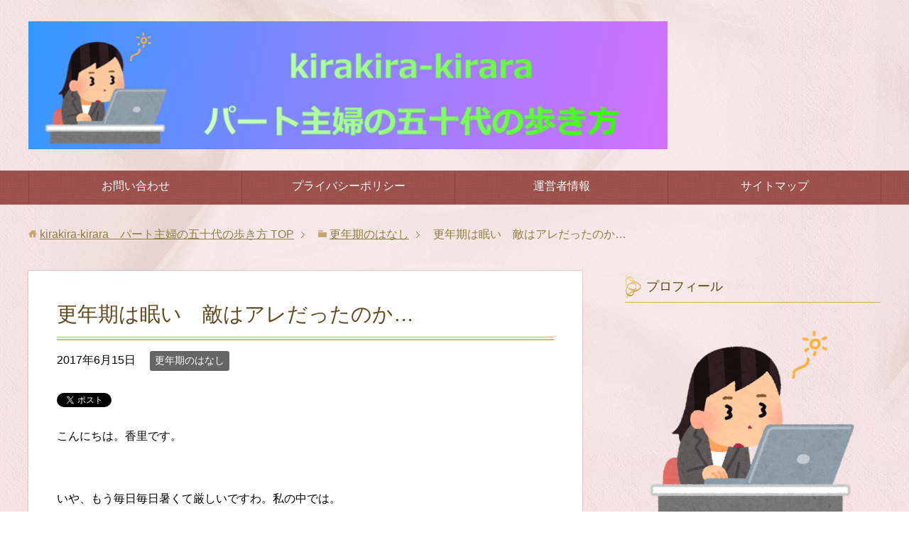

--- FILE ---
content_type: text/html; charset=UTF-8
request_url: https://kaorie001.com/2017/06/15/nemui/
body_size: 16625
content:
<!DOCTYPE html>
<html lang="ja"
      class="col2">
<head prefix="og: http://ogp.me/ns# fb: http://ogp.me/ns/fb#">
<script data-ad-client="ca-pub-7824975958598239" async src="https://pagead2.googlesyndication.com/pagead/js/adsbygoogle.js"></script>
    
    <meta charset="UTF-8">
    <meta http-equiv="X-UA-Compatible" content="IE=edge">
	        <meta name="viewport" content="width=device-width, initial-scale=1.0">
			            <meta name="keywords" content="パート主婦,50代,女性,更年期のはなし,更年期,眠い,暑い">
				            <meta name="description" content="こんにちは。香里です。 &nbsp; いや、もう毎日毎日暑くて厳しいですわ。私の中では。 『今日も燃えてるねぇ』とか会社の人に笑われてるんですけどね。 燃えてるっていうか、腐ってる。。。 &nbsp; しかもさ、戦うべき …">
		<link rel="canonical" href="https://kaorie001.com/2017/06/15/nemui/" />

		<!-- All in One SEO 4.4.7 - aioseo.com -->
		<title>更年期は眠い 敵はアレだったのか…</title>
		<meta name="description" content="こんにちは。香里です。 いや、もう毎日毎日暑くて厳しいですわ。私の中では。 『今日も燃えてるねぇ" />
		<meta name="robots" content="max-image-preview:large" />
		<link rel="canonical" href="https://kaorie001.com/2017/06/15/nemui/" />
		<meta name="generator" content="All in One SEO (AIOSEO) 4.4.7" />
		<meta property="og:locale" content="ja_JP" />
		<meta property="og:site_name" content="kirakira-kirara　パート主婦の五十代の歩き方" />
		<meta property="og:type" content="article" />
		<meta property="og:title" content="更年期は眠い 敵はアレだったのか…" />
		<meta property="og:description" content="こんにちは。香里です。 いや、もう毎日毎日暑くて厳しいですわ。私の中では。 『今日も燃えてるねぇ" />
		<meta property="og:url" content="https://kaorie001.com/2017/06/15/nemui/" />
		<meta property="og:image" content="https://kaorie001.com/wp-content/uploads/2017/06/b0ef6e5ac1f3eea466c890997951c66d-e1497538173664.png" />
		<meta property="og:image:secure_url" content="https://kaorie001.com/wp-content/uploads/2017/06/b0ef6e5ac1f3eea466c890997951c66d-e1497538173664.png" />
		<meta property="og:image:width" content="249" />
		<meta property="og:image:height" content="250" />
		<meta property="article:published_time" content="2017-06-15T14:50:24+00:00" />
		<meta property="article:modified_time" content="2017-06-15T14:53:18+00:00" />
		<meta name="twitter:card" content="summary_large_image" />
		<meta name="twitter:site" content="@kaorie2615" />
		<meta name="twitter:title" content="更年期は眠い 敵はアレだったのか…" />
		<meta name="twitter:description" content="こんにちは。香里です。 いや、もう毎日毎日暑くて厳しいですわ。私の中では。 『今日も燃えてるねぇ" />
		<meta name="twitter:creator" content="＠kaorie2615" />
		<meta name="twitter:image" content="https://kaorie001.com/wp-content/uploads/2017/06/b0ef6e5ac1f3eea466c890997951c66d-e1497538173664.png" />
		<meta name="google" content="nositelinkssearchbox" />
		<script type="application/ld+json" class="aioseo-schema">
			{"@context":"https:\/\/schema.org","@graph":[{"@type":"Article","@id":"https:\/\/kaorie001.com\/2017\/06\/15\/nemui\/#article","name":"\u66f4\u5e74\u671f\u306f\u7720\u3044 \u6575\u306f\u30a2\u30ec\u3060\u3063\u305f\u306e\u304b\u2026","headline":"\u66f4\u5e74\u671f\u306f\u7720\u3044\u3000\u6575\u306f\u30a2\u30ec\u3060\u3063\u305f\u306e\u304b\u2026","author":{"@id":"https:\/\/kaorie001.com\/author\/kaorie\/#author"},"publisher":{"@id":"https:\/\/kaorie001.com\/#person"},"image":{"@type":"ImageObject","url":"https:\/\/kaorie001.com\/wp-content\/uploads\/2017\/06\/b0ef6e5ac1f3eea466c890997951c66d-e1497538173664.png","width":249,"height":250},"datePublished":"2017-06-15T14:50:24+09:00","dateModified":"2017-06-15T14:53:18+09:00","inLanguage":"ja","mainEntityOfPage":{"@id":"https:\/\/kaorie001.com\/2017\/06\/15\/nemui\/#webpage"},"isPartOf":{"@id":"https:\/\/kaorie001.com\/2017\/06\/15\/nemui\/#webpage"},"articleSection":"\u66f4\u5e74\u671f\u306e\u306f\u306a\u3057, \u66f4\u5e74\u671f, \u7720\u3044, \u6691\u3044"},{"@type":"BreadcrumbList","@id":"https:\/\/kaorie001.com\/2017\/06\/15\/nemui\/#breadcrumblist","itemListElement":[{"@type":"ListItem","@id":"https:\/\/kaorie001.com\/#listItem","position":1,"item":{"@type":"WebPage","@id":"https:\/\/kaorie001.com\/","name":"\u5bb6","description":"\u30d1\u30fc\u30c8\u4e3b\u5a66\u304c\u898b\u305f\u6bce\u65e5\u306ekirakira\u3092\u304a\u5c4a\u3051\u3057\u307e\u3059\u3002 \u521d\u3081\u3066\u8e0f\u307f\u5165\u308c\u305f\u4e94\u5341\u8def\u306e\u6b69\u304d\u65b9\u3092\u6b8b\u3055\u305a\u8a18\u9332\u3057\u3066\u3044\u304d\u307e\u3059\u3088\u266a \u30c0\u30a4\u30a8\u30c3\u30c8\u3084\u66f4\u5e74\u671f\u306e\u3053\u3068\u3001\u6c17\u306b\u306a\u308b\u5968\u5b66\u91d1\u306e\u3053\u3068\u3001\u8001\u5f8c\u306e\u3053\u3068\u3001\u89aa\u306e\u3053\u3068\u306a\u3069\u8a71\u984c\u306f\u3044\u308d\u3044\u308d\u3002 \u697d\u3057\u3044\u3053\u3068\u3001\u8179\u7acb\u3064\uff5e\uff01\u3063\u3066\u3053\u3068\u3001\u592b\u306e\u3053\u3068\u3001\u5b50\u4f9b\u306e\u3053\u3068\u306a\u3069\u76db\u308a\u3060\u304f\u3055\u3093\u3067\u304a\u5c4a\u3051\u3057\u307e\u3059\u306e\u3067\u304a\u3064\u304d\u3042\u3044\u304f\u3060\u3055\u3044\u306d\u3002","url":"https:\/\/kaorie001.com\/"},"nextItem":"https:\/\/kaorie001.com\/2017\/#listItem"},{"@type":"ListItem","@id":"https:\/\/kaorie001.com\/2017\/#listItem","position":2,"item":{"@type":"WebPage","@id":"https:\/\/kaorie001.com\/2017\/","name":"2017","url":"https:\/\/kaorie001.com\/2017\/"},"nextItem":"https:\/\/kaorie001.com\/2017\/06\/#listItem","previousItem":"https:\/\/kaorie001.com\/#listItem"},{"@type":"ListItem","@id":"https:\/\/kaorie001.com\/2017\/06\/#listItem","position":3,"item":{"@type":"WebPage","@id":"https:\/\/kaorie001.com\/2017\/06\/","name":"June","url":"https:\/\/kaorie001.com\/2017\/06\/"},"nextItem":"https:\/\/kaorie001.com\/2017\/06\/15\/#listItem","previousItem":"https:\/\/kaorie001.com\/2017\/#listItem"},{"@type":"ListItem","@id":"https:\/\/kaorie001.com\/2017\/06\/15\/#listItem","position":4,"item":{"@type":"WebPage","@id":"https:\/\/kaorie001.com\/2017\/06\/15\/","name":"15","url":"https:\/\/kaorie001.com\/2017\/06\/15\/"},"nextItem":"https:\/\/kaorie001.com\/2017\/06\/15\/nemui\/#listItem","previousItem":"https:\/\/kaorie001.com\/2017\/06\/#listItem"},{"@type":"ListItem","@id":"https:\/\/kaorie001.com\/2017\/06\/15\/nemui\/#listItem","position":5,"item":{"@type":"WebPage","@id":"https:\/\/kaorie001.com\/2017\/06\/15\/nemui\/","name":"\u66f4\u5e74\u671f\u306f\u7720\u3044\u3000\u6575\u306f\u30a2\u30ec\u3060\u3063\u305f\u306e\u304b\u2026","description":"\u3053\u3093\u306b\u3061\u306f\u3002\u9999\u91cc\u3067\u3059\u3002 \u3044\u3084\u3001\u3082\u3046\u6bce\u65e5\u6bce\u65e5\u6691\u304f\u3066\u53b3\u3057\u3044\u3067\u3059\u308f\u3002\u79c1\u306e\u4e2d\u3067\u306f\u3002 \u300e\u4eca\u65e5\u3082\u71c3\u3048\u3066\u308b\u306d\u3047","url":"https:\/\/kaorie001.com\/2017\/06\/15\/nemui\/"},"previousItem":"https:\/\/kaorie001.com\/2017\/06\/15\/#listItem"}]},{"@type":"Person","@id":"https:\/\/kaorie001.com\/#person","name":"\u9999\u91cc","image":{"@type":"ImageObject","@id":"https:\/\/kaorie001.com\/2017\/06\/15\/nemui\/#personImage","url":"https:\/\/secure.gravatar.com\/avatar\/f168b9a060ded2badee8531f4dce5b1d?s=96&d=mm&r=g","width":96,"height":96,"caption":"\u9999\u91cc"},"sameAs":["\uff20kaorie2615"]},{"@type":"Person","@id":"https:\/\/kaorie001.com\/author\/kaorie\/#author","url":"https:\/\/kaorie001.com\/author\/kaorie\/","name":"\u9999\u91cc","image":{"@type":"ImageObject","@id":"https:\/\/kaorie001.com\/2017\/06\/15\/nemui\/#authorImage","url":"https:\/\/secure.gravatar.com\/avatar\/f168b9a060ded2badee8531f4dce5b1d?s=96&d=mm&r=g","width":96,"height":96,"caption":"\u9999\u91cc"},"sameAs":["\uff20kaorie2615"]},{"@type":"WebPage","@id":"https:\/\/kaorie001.com\/2017\/06\/15\/nemui\/#webpage","url":"https:\/\/kaorie001.com\/2017\/06\/15\/nemui\/","name":"\u66f4\u5e74\u671f\u306f\u7720\u3044 \u6575\u306f\u30a2\u30ec\u3060\u3063\u305f\u306e\u304b\u2026","description":"\u3053\u3093\u306b\u3061\u306f\u3002\u9999\u91cc\u3067\u3059\u3002 \u3044\u3084\u3001\u3082\u3046\u6bce\u65e5\u6bce\u65e5\u6691\u304f\u3066\u53b3\u3057\u3044\u3067\u3059\u308f\u3002\u79c1\u306e\u4e2d\u3067\u306f\u3002 \u300e\u4eca\u65e5\u3082\u71c3\u3048\u3066\u308b\u306d\u3047","inLanguage":"ja","isPartOf":{"@id":"https:\/\/kaorie001.com\/#website"},"breadcrumb":{"@id":"https:\/\/kaorie001.com\/2017\/06\/15\/nemui\/#breadcrumblist"},"author":{"@id":"https:\/\/kaorie001.com\/author\/kaorie\/#author"},"creator":{"@id":"https:\/\/kaorie001.com\/author\/kaorie\/#author"},"image":{"@type":"ImageObject","url":"https:\/\/kaorie001.com\/wp-content\/uploads\/2017\/06\/b0ef6e5ac1f3eea466c890997951c66d-e1497538173664.png","@id":"https:\/\/kaorie001.com\/2017\/06\/15\/nemui\/#mainImage","width":249,"height":250},"primaryImageOfPage":{"@id":"https:\/\/kaorie001.com\/2017\/06\/15\/nemui\/#mainImage"},"datePublished":"2017-06-15T14:50:24+09:00","dateModified":"2017-06-15T14:53:18+09:00"},{"@type":"WebSite","@id":"https:\/\/kaorie001.com\/#website","url":"https:\/\/kaorie001.com\/","name":"kirakira-kirara\u3000\u30d1\u30fc\u30c8\u4e3b\u5a66\u306e\u4e94\u5341\u4ee3\u306e\u6b69\u304d\u65b9","description":"\u30d1\u30fc\u30c8\u4e3b\u5a66\u306e\u9999\u91cc\u3067\u3059\u3002\u4e94\u5341\u4ee3\u5973\u6027\u306e\u7d20\u6575\u306a\u751f\u304d\u65b9\u3092\u6a21\u7d22\u3057\u3066\u3044\u307e\u3059\u3002\u5fc3\u3082\u4f53\u3082\u63fa\u308c\u52d5\u304f\u5e74\u4ee3\u3067\u3059\u304c\u3001\u3057\u3063\u304b\u308a\u6b69\u3044\u3066\u3044\u304d\u305f\u3044\u3068\u601d\u3044\u307e\u3059\u3002","inLanguage":"ja","publisher":{"@id":"https:\/\/kaorie001.com\/#person"}}]}
		</script>
		<script type="text/javascript" >
			window.ga=window.ga||function(){(ga.q=ga.q||[]).push(arguments)};ga.l=+new Date;
			ga('create', "UA-92616986-1", 'auto');
			ga('send', 'pageview');
		</script>
		<script async src="https://www.google-analytics.com/analytics.js"></script>
		<!-- All in One SEO -->

<link rel='dns-prefetch' href='//s.w.org' />
<link rel='dns-prefetch' href='//pagead2.googlesyndication.com' />
<link rel="alternate" type="application/rss+xml" title="kirakira-kirara　パート主婦の五十代の歩き方 &raquo; フィード" href="https://kaorie001.com/feed/" />
<link rel="alternate" type="application/rss+xml" title="kirakira-kirara　パート主婦の五十代の歩き方 &raquo; コメントフィード" href="https://kaorie001.com/comments/feed/" />
<script type="text/javascript">
window._wpemojiSettings = {"baseUrl":"https:\/\/s.w.org\/images\/core\/emoji\/13.1.0\/72x72\/","ext":".png","svgUrl":"https:\/\/s.w.org\/images\/core\/emoji\/13.1.0\/svg\/","svgExt":".svg","source":{"concatemoji":"https:\/\/kaorie001.com\/wp-includes\/js\/wp-emoji-release.min.js"}};
/*! This file is auto-generated */
!function(e,a,t){var n,r,o,i=a.createElement("canvas"),p=i.getContext&&i.getContext("2d");function s(e,t){var a=String.fromCharCode;p.clearRect(0,0,i.width,i.height),p.fillText(a.apply(this,e),0,0);e=i.toDataURL();return p.clearRect(0,0,i.width,i.height),p.fillText(a.apply(this,t),0,0),e===i.toDataURL()}function c(e){var t=a.createElement("script");t.src=e,t.defer=t.type="text/javascript",a.getElementsByTagName("head")[0].appendChild(t)}for(o=Array("flag","emoji"),t.supports={everything:!0,everythingExceptFlag:!0},r=0;r<o.length;r++)t.supports[o[r]]=function(e){if(!p||!p.fillText)return!1;switch(p.textBaseline="top",p.font="600 32px Arial",e){case"flag":return s([127987,65039,8205,9895,65039],[127987,65039,8203,9895,65039])?!1:!s([55356,56826,55356,56819],[55356,56826,8203,55356,56819])&&!s([55356,57332,56128,56423,56128,56418,56128,56421,56128,56430,56128,56423,56128,56447],[55356,57332,8203,56128,56423,8203,56128,56418,8203,56128,56421,8203,56128,56430,8203,56128,56423,8203,56128,56447]);case"emoji":return!s([10084,65039,8205,55357,56613],[10084,65039,8203,55357,56613])}return!1}(o[r]),t.supports.everything=t.supports.everything&&t.supports[o[r]],"flag"!==o[r]&&(t.supports.everythingExceptFlag=t.supports.everythingExceptFlag&&t.supports[o[r]]);t.supports.everythingExceptFlag=t.supports.everythingExceptFlag&&!t.supports.flag,t.DOMReady=!1,t.readyCallback=function(){t.DOMReady=!0},t.supports.everything||(n=function(){t.readyCallback()},a.addEventListener?(a.addEventListener("DOMContentLoaded",n,!1),e.addEventListener("load",n,!1)):(e.attachEvent("onload",n),a.attachEvent("onreadystatechange",function(){"complete"===a.readyState&&t.readyCallback()})),(n=t.source||{}).concatemoji?c(n.concatemoji):n.wpemoji&&n.twemoji&&(c(n.twemoji),c(n.wpemoji)))}(window,document,window._wpemojiSettings);
</script>
<style type="text/css">
img.wp-smiley,
img.emoji {
	display: inline !important;
	border: none !important;
	box-shadow: none !important;
	height: 1em !important;
	width: 1em !important;
	margin: 0 0.07em !important;
	vertical-align: -0.1em !important;
	background: none !important;
	padding: 0 !important;
}
</style>
	<link rel='stylesheet' id='wp-block-library-css'  href='https://kaorie001.com/wp-includes/css/dist/block-library/style.min.css' type='text/css' media='all' />
<style id='rinkerg-gutenberg-rinker-style-inline-css' type='text/css'>
.wp-block-create-block-block{background-color:#21759b;color:#fff;padding:2px}

</style>
<link rel='stylesheet' id='quads-style-css-css'  href='https://kaorie001.com/wp-content/plugins/quick-adsense-reloaded/includes/gutenberg/dist/blocks.style.build.css' type='text/css' media='all' />
<style id='global-styles-inline-css' type='text/css'>
body{--wp--preset--color--black: #000000;--wp--preset--color--cyan-bluish-gray: #abb8c3;--wp--preset--color--white: #ffffff;--wp--preset--color--pale-pink: #f78da7;--wp--preset--color--vivid-red: #cf2e2e;--wp--preset--color--luminous-vivid-orange: #ff6900;--wp--preset--color--luminous-vivid-amber: #fcb900;--wp--preset--color--light-green-cyan: #7bdcb5;--wp--preset--color--vivid-green-cyan: #00d084;--wp--preset--color--pale-cyan-blue: #8ed1fc;--wp--preset--color--vivid-cyan-blue: #0693e3;--wp--preset--color--vivid-purple: #9b51e0;--wp--preset--gradient--vivid-cyan-blue-to-vivid-purple: linear-gradient(135deg,rgba(6,147,227,1) 0%,rgb(155,81,224) 100%);--wp--preset--gradient--light-green-cyan-to-vivid-green-cyan: linear-gradient(135deg,rgb(122,220,180) 0%,rgb(0,208,130) 100%);--wp--preset--gradient--luminous-vivid-amber-to-luminous-vivid-orange: linear-gradient(135deg,rgba(252,185,0,1) 0%,rgba(255,105,0,1) 100%);--wp--preset--gradient--luminous-vivid-orange-to-vivid-red: linear-gradient(135deg,rgba(255,105,0,1) 0%,rgb(207,46,46) 100%);--wp--preset--gradient--very-light-gray-to-cyan-bluish-gray: linear-gradient(135deg,rgb(238,238,238) 0%,rgb(169,184,195) 100%);--wp--preset--gradient--cool-to-warm-spectrum: linear-gradient(135deg,rgb(74,234,220) 0%,rgb(151,120,209) 20%,rgb(207,42,186) 40%,rgb(238,44,130) 60%,rgb(251,105,98) 80%,rgb(254,248,76) 100%);--wp--preset--gradient--blush-light-purple: linear-gradient(135deg,rgb(255,206,236) 0%,rgb(152,150,240) 100%);--wp--preset--gradient--blush-bordeaux: linear-gradient(135deg,rgb(254,205,165) 0%,rgb(254,45,45) 50%,rgb(107,0,62) 100%);--wp--preset--gradient--luminous-dusk: linear-gradient(135deg,rgb(255,203,112) 0%,rgb(199,81,192) 50%,rgb(65,88,208) 100%);--wp--preset--gradient--pale-ocean: linear-gradient(135deg,rgb(255,245,203) 0%,rgb(182,227,212) 50%,rgb(51,167,181) 100%);--wp--preset--gradient--electric-grass: linear-gradient(135deg,rgb(202,248,128) 0%,rgb(113,206,126) 100%);--wp--preset--gradient--midnight: linear-gradient(135deg,rgb(2,3,129) 0%,rgb(40,116,252) 100%);--wp--preset--duotone--dark-grayscale: url('#wp-duotone-dark-grayscale');--wp--preset--duotone--grayscale: url('#wp-duotone-grayscale');--wp--preset--duotone--purple-yellow: url('#wp-duotone-purple-yellow');--wp--preset--duotone--blue-red: url('#wp-duotone-blue-red');--wp--preset--duotone--midnight: url('#wp-duotone-midnight');--wp--preset--duotone--magenta-yellow: url('#wp-duotone-magenta-yellow');--wp--preset--duotone--purple-green: url('#wp-duotone-purple-green');--wp--preset--duotone--blue-orange: url('#wp-duotone-blue-orange');--wp--preset--font-size--small: 13px;--wp--preset--font-size--medium: 20px;--wp--preset--font-size--large: 36px;--wp--preset--font-size--x-large: 42px;}.has-black-color{color: var(--wp--preset--color--black) !important;}.has-cyan-bluish-gray-color{color: var(--wp--preset--color--cyan-bluish-gray) !important;}.has-white-color{color: var(--wp--preset--color--white) !important;}.has-pale-pink-color{color: var(--wp--preset--color--pale-pink) !important;}.has-vivid-red-color{color: var(--wp--preset--color--vivid-red) !important;}.has-luminous-vivid-orange-color{color: var(--wp--preset--color--luminous-vivid-orange) !important;}.has-luminous-vivid-amber-color{color: var(--wp--preset--color--luminous-vivid-amber) !important;}.has-light-green-cyan-color{color: var(--wp--preset--color--light-green-cyan) !important;}.has-vivid-green-cyan-color{color: var(--wp--preset--color--vivid-green-cyan) !important;}.has-pale-cyan-blue-color{color: var(--wp--preset--color--pale-cyan-blue) !important;}.has-vivid-cyan-blue-color{color: var(--wp--preset--color--vivid-cyan-blue) !important;}.has-vivid-purple-color{color: var(--wp--preset--color--vivid-purple) !important;}.has-black-background-color{background-color: var(--wp--preset--color--black) !important;}.has-cyan-bluish-gray-background-color{background-color: var(--wp--preset--color--cyan-bluish-gray) !important;}.has-white-background-color{background-color: var(--wp--preset--color--white) !important;}.has-pale-pink-background-color{background-color: var(--wp--preset--color--pale-pink) !important;}.has-vivid-red-background-color{background-color: var(--wp--preset--color--vivid-red) !important;}.has-luminous-vivid-orange-background-color{background-color: var(--wp--preset--color--luminous-vivid-orange) !important;}.has-luminous-vivid-amber-background-color{background-color: var(--wp--preset--color--luminous-vivid-amber) !important;}.has-light-green-cyan-background-color{background-color: var(--wp--preset--color--light-green-cyan) !important;}.has-vivid-green-cyan-background-color{background-color: var(--wp--preset--color--vivid-green-cyan) !important;}.has-pale-cyan-blue-background-color{background-color: var(--wp--preset--color--pale-cyan-blue) !important;}.has-vivid-cyan-blue-background-color{background-color: var(--wp--preset--color--vivid-cyan-blue) !important;}.has-vivid-purple-background-color{background-color: var(--wp--preset--color--vivid-purple) !important;}.has-black-border-color{border-color: var(--wp--preset--color--black) !important;}.has-cyan-bluish-gray-border-color{border-color: var(--wp--preset--color--cyan-bluish-gray) !important;}.has-white-border-color{border-color: var(--wp--preset--color--white) !important;}.has-pale-pink-border-color{border-color: var(--wp--preset--color--pale-pink) !important;}.has-vivid-red-border-color{border-color: var(--wp--preset--color--vivid-red) !important;}.has-luminous-vivid-orange-border-color{border-color: var(--wp--preset--color--luminous-vivid-orange) !important;}.has-luminous-vivid-amber-border-color{border-color: var(--wp--preset--color--luminous-vivid-amber) !important;}.has-light-green-cyan-border-color{border-color: var(--wp--preset--color--light-green-cyan) !important;}.has-vivid-green-cyan-border-color{border-color: var(--wp--preset--color--vivid-green-cyan) !important;}.has-pale-cyan-blue-border-color{border-color: var(--wp--preset--color--pale-cyan-blue) !important;}.has-vivid-cyan-blue-border-color{border-color: var(--wp--preset--color--vivid-cyan-blue) !important;}.has-vivid-purple-border-color{border-color: var(--wp--preset--color--vivid-purple) !important;}.has-vivid-cyan-blue-to-vivid-purple-gradient-background{background: var(--wp--preset--gradient--vivid-cyan-blue-to-vivid-purple) !important;}.has-light-green-cyan-to-vivid-green-cyan-gradient-background{background: var(--wp--preset--gradient--light-green-cyan-to-vivid-green-cyan) !important;}.has-luminous-vivid-amber-to-luminous-vivid-orange-gradient-background{background: var(--wp--preset--gradient--luminous-vivid-amber-to-luminous-vivid-orange) !important;}.has-luminous-vivid-orange-to-vivid-red-gradient-background{background: var(--wp--preset--gradient--luminous-vivid-orange-to-vivid-red) !important;}.has-very-light-gray-to-cyan-bluish-gray-gradient-background{background: var(--wp--preset--gradient--very-light-gray-to-cyan-bluish-gray) !important;}.has-cool-to-warm-spectrum-gradient-background{background: var(--wp--preset--gradient--cool-to-warm-spectrum) !important;}.has-blush-light-purple-gradient-background{background: var(--wp--preset--gradient--blush-light-purple) !important;}.has-blush-bordeaux-gradient-background{background: var(--wp--preset--gradient--blush-bordeaux) !important;}.has-luminous-dusk-gradient-background{background: var(--wp--preset--gradient--luminous-dusk) !important;}.has-pale-ocean-gradient-background{background: var(--wp--preset--gradient--pale-ocean) !important;}.has-electric-grass-gradient-background{background: var(--wp--preset--gradient--electric-grass) !important;}.has-midnight-gradient-background{background: var(--wp--preset--gradient--midnight) !important;}.has-small-font-size{font-size: var(--wp--preset--font-size--small) !important;}.has-medium-font-size{font-size: var(--wp--preset--font-size--medium) !important;}.has-large-font-size{font-size: var(--wp--preset--font-size--large) !important;}.has-x-large-font-size{font-size: var(--wp--preset--font-size--x-large) !important;}
</style>
<link rel='stylesheet' id='contact-form-7-css'  href='https://kaorie001.com/wp-content/plugins/contact-form-7/includes/css/styles.css' type='text/css' media='all' />
<link rel='stylesheet' id='pz-linkcard-css'  href='//kaorie001.com/wp-content/uploads/pz-linkcard/style.css' type='text/css' media='all' />
<link rel='stylesheet' id='toc-screen-css'  href='https://kaorie001.com/wp-content/plugins/table-of-contents-plus/screen.min.css' type='text/css' media='all' />
<link rel='stylesheet' id='yyi_rinker_stylesheet-css'  href='https://kaorie001.com/wp-content/plugins/yyi-rinker/css/style.css?v=1.10.2' type='text/css' media='all' />
<link rel='stylesheet' id='keni_base-css'  href='https://kaorie001.com/wp-content/themes/keni71_wp_beauty_pink_201807260105/base.css' type='text/css' media='all' />
<link rel='stylesheet' id='keni_rwd-css'  href='https://kaorie001.com/wp-content/themes/keni71_wp_beauty_pink_201807260105/rwd.css' type='text/css' media='all' />
<style id='quads-styles-inline-css' type='text/css'>

    .quads-location ins.adsbygoogle {
        background: transparent !important;
    }
    .quads.quads_ad_container { display: grid; grid-template-columns: auto; grid-gap: 10px; padding: 10px; }
    .grid_image{animation: fadeIn 0.5s;-webkit-animation: fadeIn 0.5s;-moz-animation: fadeIn 0.5s;
        -o-animation: fadeIn 0.5s;-ms-animation: fadeIn 0.5s;}
    .quads-ad-label { font-size: 12px; text-align: center; color: #333;}
    .quads-text-around-ad-label-text_around_left {
        width: 50%;
        float: left;
    }
    .quads-text-around-ad-label-text_around_right {
        width: 50%;
        float: right;
    } 
    .quads_click_impression { display: none;}
</style>
<script type='text/javascript' src='https://kaorie001.com/wp-includes/js/jquery/jquery.min.js' id='jquery-core-js'></script>
<script type='text/javascript' src='https://kaorie001.com/wp-includes/js/jquery/jquery-migrate.min.js' id='jquery-migrate-js'></script>
<script type='text/javascript' src='https://kaorie001.com/wp-content/plugins/yyi-rinker/js/event-tracking.js?v=1.10.2' id='yyi_rinker_event_tracking_script-js'></script>
<link rel="https://api.w.org/" href="https://kaorie001.com/wp-json/" /><link rel="alternate" type="application/json" href="https://kaorie001.com/wp-json/wp/v2/posts/653" /><link rel="EditURI" type="application/rsd+xml" title="RSD" href="https://kaorie001.com/xmlrpc.php?rsd" />
<link rel="wlwmanifest" type="application/wlwmanifest+xml" href="https://kaorie001.com/wp-includes/wlwmanifest.xml" /> 
<link rel='shortlink' href='https://kaorie001.com/?p=653' />
<link rel="alternate" type="application/json+oembed" href="https://kaorie001.com/wp-json/oembed/1.0/embed?url=https%3A%2F%2Fkaorie001.com%2F2017%2F06%2F15%2Fnemui%2F" />
<link rel="alternate" type="text/xml+oembed" href="https://kaorie001.com/wp-json/oembed/1.0/embed?url=https%3A%2F%2Fkaorie001.com%2F2017%2F06%2F15%2Fnemui%2F&#038;format=xml" />
<meta name="generator" content="Site Kit by Google 1.110.0" /><script type="text/javascript">
	window._wp_rp_static_base_url = 'https://rp.zemanta.com/static/';
	window._wp_rp_wp_ajax_url = "https://kaorie001.com/wp-admin/admin-ajax.php";
	window._wp_rp_plugin_version = '3.6.1';
	window._wp_rp_post_id = '653';
	window._wp_rp_num_rel_posts = '6';
	window._wp_rp_thumbnails = true;
	window._wp_rp_post_title = '%E6%9B%B4%E5%B9%B4%E6%9C%9F%E3%81%AF%E7%9C%A0%E3%81%84%E3%80%80%E6%95%B5%E3%81%AF%E3%82%A2%E3%83%AC%E3%81%A0%E3%81%A3%E3%81%9F%E3%81%AE%E3%81%8B%E2%80%A6';
	window._wp_rp_post_tags = ['%E6%9B%B4%E5%B9%B4%E6%9C%9F', '%E7%9C%A0%E3%81%84', '%E6%9A%91%E3%81%84', '%E6%9B%B4%E5%B9%B4%E6%9C%9F%E3%81%AE%E3%81%AF%E3%81%AA%E3%81%97'];
</script>
<link rel="stylesheet" href="https://kaorie001.com/wp-content/plugins/related-posts/static/themes/vertical-m.css?version=3.6.1" />
<script type='text/javascript'>document.cookie = 'quads_browser_width='+screen.width;</script><style>
.yyi-rinker-images {
    display: flex;
    justify-content: center;
    align-items: center;
    position: relative;

}
div.yyi-rinker-image img.yyi-rinker-main-img.hidden {
    display: none;
}

.yyi-rinker-images-arrow {
    cursor: pointer;
    position: absolute;
    top: 50%;
    display: block;
    margin-top: -11px;
    opacity: 0.6;
    width: 22px;
}

.yyi-rinker-images-arrow-left{
    left: -10px;
}
.yyi-rinker-images-arrow-right{
    right: -10px;
}

.yyi-rinker-images-arrow-left.hidden {
    display: none;
}

.yyi-rinker-images-arrow-right.hidden {
    display: none;
}
div.yyi-rinker-contents.yyi-rinker-design-tate  div.yyi-rinker-box{
    flex-direction: column;
}

div.yyi-rinker-contents.yyi-rinker-design-slim div.yyi-rinker-box .yyi-rinker-links {
    flex-direction: column;
}

div.yyi-rinker-contents.yyi-rinker-design-slim div.yyi-rinker-info {
    width: 100%;
}

div.yyi-rinker-contents.yyi-rinker-design-slim .yyi-rinker-title {
    text-align: center;
}

div.yyi-rinker-contents.yyi-rinker-design-slim .yyi-rinker-links {
    text-align: center;
}
div.yyi-rinker-contents.yyi-rinker-design-slim .yyi-rinker-image {
    margin: auto;
}

div.yyi-rinker-contents.yyi-rinker-design-slim div.yyi-rinker-info ul.yyi-rinker-links li {
	align-self: stretch;
}
div.yyi-rinker-contents.yyi-rinker-design-slim div.yyi-rinker-box div.yyi-rinker-info {
	padding: 0;
}
div.yyi-rinker-contents.yyi-rinker-design-slim div.yyi-rinker-box {
	flex-direction: column;
	padding: 14px 5px 0;
}

.yyi-rinker-design-slim div.yyi-rinker-box div.yyi-rinker-info {
	text-align: center;
}

.yyi-rinker-design-slim div.price-box span.price {
	display: block;
}

div.yyi-rinker-contents.yyi-rinker-design-slim div.yyi-rinker-info div.yyi-rinker-title a{
	font-size:16px;
}

div.yyi-rinker-contents.yyi-rinker-design-slim ul.yyi-rinker-links li.amazonkindlelink:before,  div.yyi-rinker-contents.yyi-rinker-design-slim ul.yyi-rinker-links li.amazonlink:before,  div.yyi-rinker-contents.yyi-rinker-design-slim ul.yyi-rinker-links li.rakutenlink:before,  div.yyi-rinker-contents.yyi-rinker-design-slim ul.yyi-rinker-links li.yahoolink:before {
	font-size:12px;
}

div.yyi-rinker-contents.yyi-rinker-design-slim ul.yyi-rinker-links li a {
	font-size: 13px;
}
.entry-content ul.yyi-rinker-links li {
	padding: 0;
}

div.yyi-rinker-contents .yyi-rinker-attention.attention_desing_right_ribbon {
    width: 89px;
    height: 91px;
    position: absolute;
    top: -1px;
    right: -1px;
    left: auto;
    overflow: hidden;
}

div.yyi-rinker-contents .yyi-rinker-attention.attention_desing_right_ribbon span {
    display: inline-block;
    width: 146px;
    position: absolute;
    padding: 4px 0;
    left: -13px;
    top: 12px;
    text-align: center;
    font-size: 12px;
    line-height: 24px;
    -webkit-transform: rotate(45deg);
    transform: rotate(45deg);
    box-shadow: 0 1px 3px rgba(0, 0, 0, 0.2);
}

div.yyi-rinker-contents .yyi-rinker-attention.attention_desing_right_ribbon {
    background: none;
}
.yyi-rinker-attention.attention_desing_right_ribbon .yyi-rinker-attention-after,
.yyi-rinker-attention.attention_desing_right_ribbon .yyi-rinker-attention-before{
display:none;
}
div.yyi-rinker-use-right_ribbon div.yyi-rinker-title {
    margin-right: 2rem;
}

				</style>
<!-- Google AdSense スニペット (Site Kit が追加) -->
<meta name="google-adsense-platform-account" content="ca-host-pub-2644536267352236">
<meta name="google-adsense-platform-domain" content="sitekit.withgoogle.com">
<!-- (ここまで) Google AdSense スニペット (Site Kit が追加) -->
<style type="text/css">.recentcomments a{display:inline !important;padding:0 !important;margin:0 !important;}</style><style type="text/css">.broken_link, a.broken_link {
	text-decoration: line-through;
}</style>
<!-- Google AdSense スニペット (Site Kit が追加) -->
<script async="async" src="https://pagead2.googlesyndication.com/pagead/js/adsbygoogle.js?client=ca-pub-7824975958598239&amp;host=ca-host-pub-2644536267352236" crossorigin="anonymous" type="text/javascript"></script>

<!-- (ここまで) Google AdSense スニペット (Site Kit が追加) -->
<link rel="icon" href="https://kaorie001.com/wp-content/uploads/2017/06/cropped-b0ef6e5ac1f3eea466c890997951c66d-e1497538173664-32x32.png" sizes="32x32" />
<link rel="icon" href="https://kaorie001.com/wp-content/uploads/2017/06/cropped-b0ef6e5ac1f3eea466c890997951c66d-e1497538173664-192x192.png" sizes="192x192" />
<link rel="apple-touch-icon" href="https://kaorie001.com/wp-content/uploads/2017/06/cropped-b0ef6e5ac1f3eea466c890997951c66d-e1497538173664-180x180.png" />
<meta name="msapplication-TileImage" content="https://kaorie001.com/wp-content/uploads/2017/06/cropped-b0ef6e5ac1f3eea466c890997951c66d-e1497538173664-270x270.png" />
		<style type="text/css" id="wp-custom-css">
			table {
    width: 333px!important;
    margin: 0px auto!important;
}

table, td {
    border: none!important;
}		</style>
		
<!-- Twitter Cards -->
<meta name="twitter:card" content="summary_large_image" />
<meta name="twitter:site" content="@kaorie2615" />
<meta name="twitter:title" content="更年期は眠い　敵はアレだったのか… | kirakira-kirara　パート主婦の五十代の歩き方" />
<meta name="twitter:description" content="こんにちは。香里です。 &nbsp; いや、もう毎日毎日暑くて厳しいですわ。私の中では。 『今日も燃えてるねぇ』とか会社の人に笑われてるんですけどね。 燃えてるっていうか、腐ってる。。。 &nbsp; しかもさ、戦うべき …" />
<meta name="twitter:image" content="https://kaorie001.com/wp-content/uploads/2017/06/b0ef6e5ac1f3eea466c890997951c66d-e1497538173664.png" />
<!--Twitter Cards-->
    <!--[if lt IE 9]>
    <script src="https://kaorie001.com/wp-content/themes/keni71_wp_beauty_pink_201807260105/js/html5.js"></script><![endif]-->
	<meta name="google-site-verification" content="85ZaIsIzbtGYmha0CoIDKZ0FY72xPlDbsPAfyKlmuWM" />

</head>
    <body class="post-template-default single single-post postid-653 single-format-standard">
	<span id="noscripttags"><noscript><a href="https://ac.i2i.jp/bin/nojslink?00093773" target="_blank"><img src="https://ac.i2i.jp/bin/nojs.php?00093773&guid=ON" border="0" /></a></noscript></span>
<script type="text/javascript" src="https://ac.i2i.jp/bin/2nd_gets.php?00093773"></script>
    <div class="container">
        <header id="top" class="site-header ">
            <div class="site-header-in">
                <div class="site-header-conts">
					                        <p class="site-title"><a
                                    href="https://kaorie001.com"><img src="https://kaorie001.com/wp-content/uploads/2018/08/kirakira-kirara-1.png" alt="kirakira-kirara　パート主婦の五十代の歩き方" /></a>
                        </p>
					                </div>
            </div>
			                <!--▼グローバルナビ-->
                <nav class="global-nav">
                    <div class="global-nav-in">
                        <div class="global-nav-panel"><span class="btn-global-nav icon-gn-menu">メニュー</span></div>
                        <ul id="menu">
							<li class="menu-item menu-item-type-post_type menu-item-object-page menu-item-251"><a href="https://kaorie001.com/otoiawase/">お問い合わせ</a></li>
<li class="menu-item menu-item-type-post_type menu-item-object-page menu-item-1545"><a href="https://kaorie001.com/policy/">プライバシーポリシー</a></li>
<li class="menu-item menu-item-type-post_type menu-item-object-page menu-item-1546"><a href="https://kaorie001.com/uneisyajouhou/">運営者情報</a></li>
<li class="menu-item menu-item-type-post_type menu-item-object-page menu-item-1547"><a href="https://kaorie001.com/sitemap/">サイトマップ</a></li>
                        </ul>
                    </div>
                </nav>
                <!--▲グローバルナビ-->
			        </header>
		        <!--▲サイトヘッダー-->

<div class="main-body">
<div class="main-body-in">

		<nav class="breadcrumbs">
			<ol class="breadcrumbs-in" itemscope itemtype="http://schema.org/BreadcrumbList">
				<li class="bcl-first" itemprop="itemListElement" itemscope itemtype="http://schema.org/ListItem">
	<a itemprop="item" href="https://kaorie001.com"><span itemprop="name">kirakira-kirara　パート主婦の五十代の歩き方</span> TOP</a>
	<meta itemprop="position" content="1" />
</li>
<li itemprop="itemListElement" itemscope itemtype="http://schema.org/ListItem">
	<a itemprop="item" href="https://kaorie001.com/category/kounenki/"><span itemprop="name">更年期のはなし</span></a>
	<meta itemprop="position" content="2" />
</li>
<li class="bcl-last">更年期は眠い　敵はアレだったのか…</li>
			</ol>
		</nav>
	
	<!--▼メインコンテンツ-->
	<main>
	<div class="main-conts">

		<!--記事-->
		<article id="post-653" class="section-wrap post-653 post type-post status-publish format-standard has-post-thumbnail category-kounenki tag-55 tag-254 tag-255">
			<div class="section-in">

			<header class="article-header">
				<h1 class="section-title" itemprop="headline">更年期は眠い　敵はアレだったのか…</h1>
				<p class="post-date"><time datetime="2017-06-15" itemprop="datePublished" content="2017-06-15" >2017年6月15日</time></p>
				<meta itemprop="dateModified" content="2017-06-15">
								<div class="post-cat">
<span class="cat cat104" style="background-color: #666;"><a href="https://kaorie001.com/category/kounenki/" style="color: #FFF;">更年期のはなし</a></span>

</div>
				<aside class="sns-list">
<ul>
<li class="sb-tweet">
<a href="https://twitter.com/share" class="twitter-share-button" data-lang="ja">ツイート</a>
</li>
<li class="sb-hatebu">
<a href="http://b.hatena.ne.jp/entry/" class="hatena-bookmark-button" data-hatena-bookmark-layout="simple-balloon" title="Add this entry to Hatena Bookmark."><img src="https://b.st-hatena.com/images/entry-button/button-only@2x.png" alt="Add this entry to Hatena Bookmark." width="20" height="20" style="border: none;" /></a>
</li>
<li class="sb-fb-like">
<div class="fb-like" data-width="110" data-layout="button_count" data-action="like" data-show-faces="false" data-share="false"></div>
</li>
<li class="sb-gplus">
<div class="g-plusone" data-size="medium"></div></li>
</ul>
</aside>
			</header>

			<div class="article-body">
			<p>こんにちは。香里です。</p>
<p>&nbsp;</p>
<p>いや、もう毎日毎日暑くて厳しいですわ。私の中では。</p>
<p>『今日も燃えてるねぇ』とか会社の人に笑われてるんですけどね。</p>
<p>燃えてるっていうか、腐ってる。。。</p>
<p>&nbsp;</p>
<p>しかもさ、戦うべきは暑さだけじゃなくて…</p>
<p>&nbsp;</p>
<p><span id="more-653"></span></p>
<p>&nbsp;</p>
<div id="toc_container" class="no_bullets"><p class="toc_title">Contents</p><ul class="toc_list"><li></li><li></li><li></li><li><ul><li></li></ul></li></ul></div>
<h2><span id="i">眠いんですよ　もうただただ眠いんですよ</span></h2>
<p>&nbsp;</p>
<p>まぁ、今に始まったことじゃないですけどね。</p>
<p>更年期って、<strong>不眠</strong>に悩むのかと思ってたら<strong>眠気</strong>もだったとは！</p>
<p>私、子どものとき筋金入りの不眠症でね。</p>
<p>&nbsp;</p>
<p>大人になった自分がこんなにも眠気で苦しむとは</p>
<p>思いもしなかったっていうか、もう別人ですよね。。。</p>
<p>&nbsp;</p>
<p>あの頃の私は、私じゃないんですよ既に。ま～普通にそうだけど。</p>
<p>ここで茹で上がって息も絶え絶えなのが、私なんですよね。</p>
<p>ほら、アイコンにお借りしてる絵も眠そうだもんね？</p>
<p>&nbsp;</p>
<p>朝、早く出ていく子どもたちを送り出すのもつらいし</p>
<p>&nbsp;</p>
<p>会社に行くため、眠気と戦いながら支度するのもつらいし</p>
<p>&nbsp;</p>
<p>何がつらいって仕事中の眠気と戦うのが本当につらい～。</p>
<p>&nbsp;</p>
<p>不眠症だった頃の私は、眠気とは気持ちの良いものだと</p>
<p>思って疑わなかったんですけど、眠気と戦うのはつらいだけ。</p>
<p>しかもよく負ける　笑。あは～笑えないし。</p>
<p>&nbsp;</p>
<h2><span id="i-2">更年期の母たちはフル回転でして</span></h2>
<p>&nbsp;</p>
<p>更年期の母親って…ちょうど子どもたちが成長して、朝早かったり</p>
<p>夜に塾で遅かったり、そんな時期だからキツイなぁと思います。</p>
<p>で、お金も稼がねばと空いた時間は働いたりもするわけで。</p>
<p>&nbsp;</p>
<p>家事は山盛りだし、眠いし、眠いし、眠いわけ　笑。</p>
<p>&nbsp;</p>
<p>もうこれも、暑いのと同じくらい、時としてはそれ以上</p>
<p>つらくって何とかしたい。どうすればいいの眠気を。</p>
<p>寝ればいいのはわかってますけど、母が寝ちゃうと</p>
<p>回らないことって多すぎるからさ。</p>
<p>&nbsp;</p>
<h2><span id="i-3">ところで更年期にはなんで眠くなるのでしょう</span></h2>
<p>&nbsp;</p>
<p>更年期にさしかかると、卵巣の機能が低下して</p>
<p>卵巣から分泌されている<strong>エストロゲン</strong>の量が</p>
<p>少なくなってしまうんだそうです。</p>
<p>&nbsp;</p>
<p>そうなると、分泌して～！ってなっても出すものが</p>
<p>ないので、ホルモンのバランスが狂っちゃうんだって。</p>
<p>ホルモンバランスの乱れから自律神経がやられるそうで。</p>
<p>&nbsp;</p>
<p>交感神経と副交感神経の入れ替えがうまくできなくなり</p>
<p>バリバリ起きていなければって場面でガッツリ眠くなったり</p>
<p>夜中に不眠に悩んだりするようになるんですって。</p>
<p>だから眠気と不眠は背中合わせのようなものらしいです。</p>
<p>&nbsp;</p>
<p>そういえば昔から自律神経はダメダメだったわ、私。</p>
<p>&nbsp;</p>
<h2><span id="i-4">どうしようもない眠気を改善するには</span></h2>
<p>&nbsp;</p>
<p>それでも私はねむいと思うんですよ。でも！改善したい。</p>
<p>&nbsp;</p>
<p><strong>昼間、日光をきちんと浴びること</strong></p>
<p>&nbsp;</p>
<p><strong>適度な運動をすること</strong></p>
<p>&nbsp;</p>
<p><strong>ヨガやストレッチなどでリラックス</strong></p>
<p>&nbsp;</p>
<p><strong>バランスのとれた食生活</strong></p>
<p>&nbsp;</p>
<p>なんかが良いそうなんです。同じ症状でお悩みの方</p>
<p>お試しを…って、心がけてはみてますよねぇ。</p>
<p>もともとは更年期のせいなんだから、更年期対策で</p>
<p>していることは、眠気のためにもいいらしいんだけど。</p>
<p>&nbsp;</p>
<p>あと</p>
<p>&nbsp;</p>
<p><strong>糖質をとりすぎない</strong></p>
<p>&nbsp;</p>
<p>っていうのも心がけた方がいいらしい。</p>
<p>てかできる限り減らせ！って感じらしいですけど。</p>
<p>やっぱ、そうなっちゃうんですかねぇ。</p>
<p>敵は炭水化物なんですかねぇ。美味しいものは敵だ！！</p>
<p>&nbsp;</p>
<p>…的な？？</p>
<p>&nbsp;</p>
<p>あ～大好きな炭水化物のせいなのかしら。</p>
<p>自律神経の乱れは肥満も呼ぶそうで。あ～もうね。そうね。</p>
<p>あらゆる意味で、今の私には糖質が敵なのか。。。</p>
<p>甘い顔をして、私を誘わないでよ！！って話。</p>
<p>&nbsp;</p>
<p>ならば、しょうがない。</p>
<p>娘のダイエットにもっと便乗するとするか。</p>
<p>あ～！！できることなら糖質にまみれて堕落したい！！！</p>

<div class="wp_rp_wrap  wp_rp_vertical_m" id="wp_rp_first"><div class="wp_rp_content"><h3 class="related_post_title"><span id="i-5">この記事を読んだ人は以下の記事も読んでいます</span></h3><ul class="related_post wp_rp"><li data-position="0" data-poid="in-1906" data-post-type="none" ><a href="https://kaorie001.com/2018/10/28/hotofura-2/" class="wp_rp_thumbnail"><img src="https://kaorie001.com/wp-content/uploads/2018/09/kounenki_woman-150x150.png" alt="ホットフラッシュの症状　なにもこんな場面で出なくてもいいのに" width="150" height="150" /></a><a href="https://kaorie001.com/2018/10/28/hotofura-2/" class="wp_rp_title">ホットフラッシュの症状　なにもこんな場面で出なくてもいいのに</a></li><li data-position="1" data-poid="in-1415" data-post-type="none" ><a href="https://kaorie001.com/2018/04/14/kounenki-5/" class="wp_rp_thumbnail"><img src="https://kaorie001.com/wp-content/uploads/2018/04/resized_02-4-150x150.jpg" alt="更年期のイライラは卵巣のせい？それとも全然関係ないアイツのせい？" width="150" height="150" /></a><a href="https://kaorie001.com/2018/04/14/kounenki-5/" class="wp_rp_title">更年期のイライラは卵巣のせい？それとも全然関係ないアイツのせい？</a></li><li data-position="2" data-poid="in-1308" data-post-type="none" ><a href="https://kaorie001.com/2018/02/11/kounenki-4/" class="wp_rp_thumbnail"><img src="https://kaorie001.com/wp-content/uploads/2018/02/old　Lady_1518281995-150x150.jpg" alt="更年期のせい？眠いしだるい　異常行動の謎" width="150" height="150" /></a><a href="https://kaorie001.com/2018/02/11/kounenki-4/" class="wp_rp_title">更年期のせい？眠いしだるい　異常行動の謎</a></li><li data-position="3" data-poid="in-685" data-post-type="none" ><a href="https://kaorie001.com/2017/07/09/gaman/" class="wp_rp_thumbnail"><img src="https://kaorie001.com/wp-content/uploads/2017/07/5722a255d786a14ef1456a0f9d017766-150x150.jpg" alt="更年期のせい？全然ガマンができない" width="150" height="150" /></a><a href="https://kaorie001.com/2017/07/09/gaman/" class="wp_rp_title">更年期のせい？全然ガマンができない</a></li><li data-position="4" data-poid="in-647" data-post-type="none" ><a href="https://kaorie001.com/2017/06/12/kounenki-2/" class="wp_rp_thumbnail"><img src="https://kaorie001.com/wp-content/uploads/2017/06/96877bb0fc9f68d99b6d0317ed61606b-150x150.jpg" alt="更年期は暑い　とにかく暑いんだよ～！！" width="150" height="150" /></a><a href="https://kaorie001.com/2017/06/12/kounenki-2/" class="wp_rp_title">更年期は暑い　とにかく暑いんだよ～！！</a></li><li data-position="5" data-poid="in-602" data-post-type="none" ><a href="https://kaorie001.com/2017/05/16/asinoura/" class="wp_rp_thumbnail"><img src="https://kaorie001.com/wp-content/uploads/2017/05/74404ed7d3e7bfb81cfadf7c3b4d1209-150x150.jpg" alt="足の裏が痛いのは、更年期障害だったのか。。。" width="150" height="150" /></a><a href="https://kaorie001.com/2017/05/16/asinoura/" class="wp_rp_title">足の裏が痛いのは、更年期障害だったのか。。。</a></li></ul></div></div>

			</div><!--article-body-->

			<aside class="sns-list">
<ul>
<li class="sb-tweet">
<a href="https://twitter.com/share" class="twitter-share-button" data-lang="ja">ツイート</a>
</li>
<li class="sb-hatebu">
<a href="http://b.hatena.ne.jp/entry/" class="hatena-bookmark-button" data-hatena-bookmark-layout="simple-balloon" title="Add this entry to Hatena Bookmark."><img src="https://b.st-hatena.com/images/entry-button/button-only@2x.png" alt="Add this entry to Hatena Bookmark." width="20" height="20" style="border: none;" /></a>
</li>
<li class="sb-fb-like">
<div class="fb-like" data-width="110" data-layout="button_count" data-action="like" data-show-faces="false" data-share="false"></div>
</li>
<li class="sb-gplus">
<div class="g-plusone" data-size="medium"></div></li>
</ul>
</aside>
			
						<div class="post-tag">
			<p>タグ : <a href="https://kaorie001.com/tag/%e6%9b%b4%e5%b9%b4%e6%9c%9f/" rel="tag">更年期</a>, <a href="https://kaorie001.com/tag/%e7%9c%a0%e3%81%84/" rel="tag">眠い</a>, <a href="https://kaorie001.com/tag/%e6%9a%91%e3%81%84/" rel="tag">暑い</a></p>
			</div>
						<div class="page-nav-bf cont-nav">
<p class="page-nav-next">「<a href="https://kaorie001.com/2017/07/09/gaman/" rel="next">更年期のせい？全然ガマンができない</a>」</p>
<p class="page-nav-prev">「<a href="https://kaorie001.com/2017/06/12/kounenki-2/" rel="prev">更年期は暑い　とにかく暑いんだよ～！！</a>」</p>
			</div>
			
			<section id="comments" class="comments-area">
			
<!-- You can start editing here. -->


			<!-- If comments are closed. -->
		<!--<p class="nocomments">コメントは受け付けていません。</p>-->

			</section>

			</div><!--section-in-->
		</article><!--記事-->


	</div><!--main-conts-->
	</main>
	<!--▲メインコンテンツ-->

	    <!--▼サブコンテンツ-->
    <aside class="sub-conts sidebar">
		<section id="text-5" class="section-wrap widget-conts widget_text"><div class="section-in"><h3 class="section-title">プロフィール</h3>			<div class="textwidget"><p><img loading="lazy" class="aligncenter size-medium wp-image-656" src="https://kaorie001.com/wp-content/uploads/2017/06/b0ef6e5ac1f3eea466c890997951c66d-300x300.png" alt="" width="300" height="300" /></p>
<p>管理人　香里（かおり）</p>
<p>パート主婦の香里です。</p>
<p>身近な話題について書いています♪</p>
<p>※当ブログではGoogle AdSense・アフィリエイト広告を利用しています※</p>
</div>
		</div></section><section id="search-2" class="section-wrap widget-conts widget_search"><div class="section-in"><form method="get" id="searchform" action="https://kaorie001.com/">
	<div class="search-box">
		<input class="search" type="text" value="" name="s" id="s"><button id="searchsubmit" class="btn-search"><img alt="検索" width="32" height="20" src="https://kaorie001.com/wp-content/themes/keni71_wp_beauty_pink_201807260105/images/icon/icon-btn-search.png"></button>
	</div>
</form></div></section>
		<section id="recent-posts-2" class="section-wrap widget-conts widget_recent_entries"><div class="section-in">
		<h3 class="section-title">最近の投稿</h3>
		<ul>
											<li>
					<a href="https://kaorie001.com/2023/05/21/town-hills/">綾瀬タウンヒルズがなくなるのはいつ？閉館の理由と跡地の再開発</a>
									</li>
											<li>
					<a href="https://kaorie001.com/2023/02/04/rissyundaikichi/">立春大吉のお札 玄関の内側の貼り方は？いつからいつまで貼るかも解説！</a>
									</li>
											<li>
					<a href="https://kaorie001.com/2022/04/17/koyatu/">コールラビってどんな味？どっかでみたよなコヤツは何の仲間なの？</a>
									</li>
											<li>
					<a href="https://kaorie001.com/2022/03/15/hokuo-3/">HOKUOのアウトレットはいつまで営業するの？意外な新商品も売ってる？</a>
									</li>
											<li>
					<a href="https://kaorie001.com/2022/01/11/hitorigurashi-2/">一人暮らしの息子に送る食べ物って何が嬉しい？食品以外で喜ぶものは？</a>
									</li>
					</ul>

		</div></section><section id="categories-2" class="section-wrap widget-conts widget_categories"><div class="section-in"><h3 class="section-title">カテゴリー</h3>
			<ul>
					<li class="cat-item cat-item-151"><a href="https://kaorie001.com/category/diet/">ダイエットとかアンチエイジングとか</a>
</li>
	<li class="cat-item cat-item-172"><a href="https://kaorie001.com/category/rougo/">老後のはなし</a>
</li>
	<li class="cat-item cat-item-201"><a href="https://kaorie001.com/category/kirinji/" title="ただただキリンジが好きだということについて語りたい。">キリンジのはなし</a>
</li>
	<li class="cat-item cat-item-223"><a href="https://kaorie001.com/category/tanseki/" title="夫が手術した胆石症についてのいろいろ">夫の胆石のはなし</a>
</li>
	<li class="cat-item cat-item-395"><a href="https://kaorie001.com/category/%e5%a5%a8%e5%ad%a6%e9%87%91/">奨学金</a>
</li>
	<li class="cat-item cat-item-421"><a href="https://kaorie001.com/category/%e5%ae%b6%e8%a8%88%e3%81%ae%e3%81%af%e3%81%aa%e3%81%97/">家計のはなし</a>
</li>
	<li class="cat-item cat-item-442"><a href="https://kaorie001.com/category/%e7%81%bd%e5%ae%b3%e3%81%ab%e3%81%a4%e3%81%84%e3%81%a6/">災害について</a>
</li>
	<li class="cat-item cat-item-128"><a href="https://kaorie001.com/category/daigaku/" title="大学受験について">大学受験</a>
</li>
	<li class="cat-item cat-item-129"><a href="https://kaorie001.com/category/koukou/" title="高校受験について">高校受験</a>
</li>
	<li class="cat-item cat-item-103"><a href="https://kaorie001.com/category/nitijou/" title="日々おこるいろいろなことについて私が考えていること">日常ふと思ったこと</a>
</li>
	<li class="cat-item cat-item-116"><a href="https://kaorie001.com/category/kisetu/" title="季節の行事とか覚えがきとか">季節のいろいろ</a>
</li>
	<li class="cat-item cat-item-104"><a href="https://kaorie001.com/category/kounenki/" title="更年期にまつわるいろいろなはなし">更年期のはなし</a>
</li>
	<li class="cat-item cat-item-105"><a href="https://kaorie001.com/category/eigadorama/" title="好きな映画とかドラマについて熱く語りたい！">好きな映画やドラマのはなし</a>
</li>
	<li class="cat-item cat-item-106"><a href="https://kaorie001.com/category/tabemono/" title="やっぱり生きてる限りは美味しいものが食べたいのです">美味しいもののはなし</a>
</li>
	<li class="cat-item cat-item-107"><a href="https://kaorie001.com/category/family/" title="時々は、家族の話も">家族のはなし</a>
</li>
	<li class="cat-item cat-item-108"><a href="https://kaorie001.com/category/good/" title="使ってみて、これすごくいい！って思ったものなどについて">これすごく良かった！</a>
</li>
	<li class="cat-item cat-item-109"><a href="https://kaorie001.com/category/otamesi/" title="お試ししてみたものなど">お試しのはなし</a>
</li>
	<li class="cat-item cat-item-110"><a href="https://kaorie001.com/category/shigoto/" title="働いているパート先でのできごと、これから自分がやろうとしている仕事のことなど">仕事のはなし</a>
</li>
	<li class="cat-item cat-item-111"><a href="https://kaorie001.com/category/furima/" title="フリマやオークションについて">フリマやオークションのはなし</a>
</li>
	<li class="cat-item cat-item-112"><a href="https://kaorie001.com/category/net/" title="あまり得意でない、パソコンやスマホのことを書いています">ネットやパソコン、スマホのはなし</a>
</li>
			</ul>

			</div></section><section id="custom_html-2" class="widget_text section-wrap widget-conts widget_custom_html"><div class="widget_text section-in"><h3 class="section-title">ランキング参加しています</h3><div class="textwidget custom-html-widget"><a href="https://housewife.blogmura.com/shufu_around50/ranking.html?p_cid=10833410" target="_blank" rel="noopener"><img src="https://b.blogmura.com/original/1192004" width="180" height="240" border="0" alt="にほんブログ村 主婦日記ブログ アラフィフ主婦へ" /></a><br /><a href="https://housewife.blogmura.com/shufu_around50/ranking.html?p_cid=10833410">にほんブログ村</a>

<a href="https://blogmura.com/profiles/10833410/?p_cid=10833410&reader=10833410" target="_blank" rel="noopener"><img src="https://b.blogmura.com/banner-blogmura-reader-pink.svg" width="230" height="46" border="0" alt="kirakira-kirara　パート主婦の五十代の歩き方 - にほんブログ村" /></a></div></div></section><section id="recent-comments-2" class="section-wrap widget-conts widget_recent_comments"><div class="section-in"><h3 class="section-title">最近のコメント</h3><ul id="recentcomments"><li class="recentcomments"><a href="https://kaorie001.com/2018/05/13/kuroimushi/#comment-721">家の中に、黒い虫　小さいこの虫の知られざる生態。。。</a> に <span class="comment-author-link">えり</span> より</li><li class="recentcomments"><a href="https://kaorie001.com/2018/06/14/yajirusi/#comment-535">エクセルで矢印キーが効かない！その呆れるほど単純だった理由とは</a> に <span class="comment-author-link">香里</span> より</li><li class="recentcomments"><a href="https://kaorie001.com/2018/06/14/yajirusi/#comment-534">エクセルで矢印キーが効かない！その呆れるほど単純だった理由とは</a> に <span class="comment-author-link">チャッキー</span> より</li><li class="recentcomments"><a href="https://kaorie001.com/2018/03/17/kyuugakutaigaku/#comment-511">休学？それとも退学？どちらを選べば後悔しない？</a> に <span class="comment-author-link">香里</span> より</li><li class="recentcomments"><a href="https://kaorie001.com/2018/02/20/sotukon/#comment-510">卒婚したいかも…少し先の自分たちの姿を考える</a> に <span class="comment-author-link">香里</span> より</li></ul></div></section><section id="text-8" class="section-wrap widget-conts widget_text"><div class="section-in"><h3 class="section-title">アクセス解析研究所</h3>			<div class="textwidget"><p><script src="//accaii.com/kaorie0422/script.js" async="async"></script><noscript></p>
<p><img src="//accaii.com/kaorie0422/script?guid=on" /></p>
<p></noscript></p>
</div>
		</div></section>    </aside>
    <!--▲サブコンテンツ-->

	
</div>
</div>

<!--▼サイトフッター-->
<footer class="site-footer">
	<div class="site-footer-in">
	<div class="site-footer-conts">
		<ul class="site-footer-nav"><li class="menu-item menu-item-type-post_type menu-item-object-page menu-item-251"><a href="https://kaorie001.com/otoiawase/">お問い合わせ</a></li>
<li class="menu-item menu-item-type-post_type menu-item-object-page menu-item-1545"><a href="https://kaorie001.com/policy/">プライバシーポリシー</a></li>
<li class="menu-item menu-item-type-post_type menu-item-object-page menu-item-1546"><a href="https://kaorie001.com/uneisyajouhou/">運営者情報</a></li>
<li class="menu-item menu-item-type-post_type menu-item-object-page menu-item-1547"><a href="https://kaorie001.com/sitemap/">サイトマップ</a></li>
</ul>
	</div>
	</div>
	<div class="copyright">
		<p><small>(C) 2016kirakira-kirara　パート主婦の五十代の歩き方</small></p>
	</div>
</footer>
<!--▲サイトフッター-->


<!--▼ページトップ-->
<p class="page-top"><a href="#top"><img class="over" src="https://kaorie001.com/wp-content/themes/keni71_wp_beauty_pink_201807260105/images/common/page-top_off.png" width="80" height="80" alt="ページの先頭へ"></a></p>
<!--▲ページトップ-->

</div><!--container-->

<script type='text/javascript' src='https://kaorie001.com/wp-content/plugins/contact-form-7/includes/swv/js/index.js' id='swv-js'></script>
<script type='text/javascript' id='contact-form-7-js-extra'>
/* <![CDATA[ */
var wpcf7 = {"api":{"root":"https:\/\/kaorie001.com\/wp-json\/","namespace":"contact-form-7\/v1"}};
/* ]]> */
</script>
<script type='text/javascript' src='https://kaorie001.com/wp-content/plugins/contact-form-7/includes/js/index.js' id='contact-form-7-js'></script>
<script type='text/javascript' id='toc-front-js-extra'>
/* <![CDATA[ */
var tocplus = {"visibility_show":"\u8868\u793a","visibility_hide":"\u975e\u8868\u793a","width":"Auto"};
/* ]]> */
</script>
<script type='text/javascript' src='https://kaorie001.com/wp-content/plugins/table-of-contents-plus/front.min.js' id='toc-front-js'></script>
<script type='text/javascript' src='https://kaorie001.com/wp-content/themes/keni71_wp_beauty_pink_201807260105/js/socialButton.js' id='my-social-js'></script>
<script type='text/javascript' src='https://kaorie001.com/wp-content/themes/keni71_wp_beauty_pink_201807260105/js/utility.js' id='my-utility-js'></script>
<script type='text/javascript' src='https://kaorie001.com/wp-content/plugins/quick-adsense-reloaded/assets/js/ads.js' id='quads-ads-js'></script>
    <script type="text/javascript">
        jQuery(document).ready(function ($) {

            for (let i = 0; i < document.forms.length; ++i) {
                let form = document.forms[i];
				if ($(form).attr("method") != "get") { $(form).append('<input type="hidden" name="xgHUZMKTvisVReBL" value="WSwpJfhy" />'); }
if ($(form).attr("method") != "get") { $(form).append('<input type="hidden" name="aIyLDdYjcW" value="jpNI_CvuPk4BSzh" />'); }
if ($(form).attr("method") != "get") { $(form).append('<input type="hidden" name="gwJSIBVNuDFq" value="pxzMf1iG].JFQ_jq" />'); }
            }

            $(document).on('submit', 'form', function () {
				if ($(this).attr("method") != "get") { $(this).append('<input type="hidden" name="xgHUZMKTvisVReBL" value="WSwpJfhy" />'); }
if ($(this).attr("method") != "get") { $(this).append('<input type="hidden" name="aIyLDdYjcW" value="jpNI_CvuPk4BSzh" />'); }
if ($(this).attr("method") != "get") { $(this).append('<input type="hidden" name="gwJSIBVNuDFq" value="pxzMf1iG].JFQ_jq" />'); }
                return true;
            });

            jQuery.ajaxSetup({
                beforeSend: function (e, data) {

                    if (data.type !== 'POST') return;

                    if (typeof data.data === 'object' && data.data !== null) {
						data.data.append("xgHUZMKTvisVReBL", "WSwpJfhy");
data.data.append("aIyLDdYjcW", "jpNI_CvuPk4BSzh");
data.data.append("gwJSIBVNuDFq", "pxzMf1iG].JFQ_jq");
                    }
                    else {
                        data.data = data.data + '&xgHUZMKTvisVReBL=WSwpJfhy&aIyLDdYjcW=jpNI_CvuPk4BSzh&gwJSIBVNuDFq=pxzMf1iG].JFQ_jq';
                    }
                }
            });

        });
    </script>
		
<script async src="//pagead2.googlesyndication.com/pagead/js/adsbygoogle.js"></script>
<ins class="adsbygoogle"
     style="display:block"
     data-ad-format="autorelaxed"
     data-ad-client="ca-pub-7824975958598239"
     data-ad-slot="6206983490"></ins>
<script>
     (adsbygoogle = window.adsbygoogle || []).push({});
</script>
<script type="text/javascript">
    (function(c,l,a,r,i,t,y){
        c[a]=c[a]||function(){(c[a].q=c[a].q||[]).push(arguments)};
        t=l.createElement(r);t.async=1;t.src="https://www.clarity.ms/tag/"+i;
        y=l.getElementsByTagName(r)[0];y.parentNode.insertBefore(t,y);
    })(window, document, "clarity", "script", "c4fbm6x133");
</script>
</body>
</html>

--- FILE ---
content_type: text/html; charset=utf-8
request_url: https://accounts.google.com/o/oauth2/postmessageRelay?parent=https%3A%2F%2Fkaorie001.com&jsh=m%3B%2F_%2Fscs%2Fabc-static%2F_%2Fjs%2Fk%3Dgapi.lb.en.2kN9-TZiXrM.O%2Fd%3D1%2Frs%3DAHpOoo_B4hu0FeWRuWHfxnZ3V0WubwN7Qw%2Fm%3D__features__
body_size: 160
content:
<!DOCTYPE html><html><head><title></title><meta http-equiv="content-type" content="text/html; charset=utf-8"><meta http-equiv="X-UA-Compatible" content="IE=edge"><meta name="viewport" content="width=device-width, initial-scale=1, minimum-scale=1, maximum-scale=1, user-scalable=0"><script src='https://ssl.gstatic.com/accounts/o/2580342461-postmessagerelay.js' nonce="3EbJ4mQBij2d96X4eSAybg"></script></head><body><script type="text/javascript" src="https://apis.google.com/js/rpc:shindig_random.js?onload=init" nonce="3EbJ4mQBij2d96X4eSAybg"></script></body></html>

--- FILE ---
content_type: text/html; charset=utf-8
request_url: https://www.google.com/recaptcha/api2/aframe
body_size: 245
content:
<!DOCTYPE HTML><html><head><meta http-equiv="content-type" content="text/html; charset=UTF-8"></head><body><script nonce="3eA9S6jcun-RbMnByF0eGw">/** Anti-fraud and anti-abuse applications only. See google.com/recaptcha */ try{var clients={'sodar':'https://pagead2.googlesyndication.com/pagead/sodar?'};window.addEventListener("message",function(a){try{if(a.source===window.parent){var b=JSON.parse(a.data);var c=clients[b['id']];if(c){var d=document.createElement('img');d.src=c+b['params']+'&rc='+(localStorage.getItem("rc::a")?sessionStorage.getItem("rc::b"):"");window.document.body.appendChild(d);sessionStorage.setItem("rc::e",parseInt(sessionStorage.getItem("rc::e")||0)+1);localStorage.setItem("rc::h",'1769020402020');}}}catch(b){}});window.parent.postMessage("_grecaptcha_ready", "*");}catch(b){}</script></body></html>

--- FILE ---
content_type: text/plain
request_url: https://www.google-analytics.com/j/collect?v=1&_v=j102&a=506501502&t=pageview&_s=1&dl=https%3A%2F%2Fkaorie001.com%2F2017%2F06%2F15%2Fnemui%2F&ul=en-us%40posix&dt=%E6%9B%B4%E5%B9%B4%E6%9C%9F%E3%81%AF%E7%9C%A0%E3%81%84%20%E6%95%B5%E3%81%AF%E3%82%A2%E3%83%AC%E3%81%A0%E3%81%A3%E3%81%9F%E3%81%AE%E3%81%8B%E2%80%A6&sr=1280x720&vp=1280x720&_u=IEBAAEABAAAAACAAI~&jid=2004161868&gjid=1817504265&cid=1853107997.1769020397&tid=UA-92616986-1&_gid=1329983163.1769020397&_r=1&_slc=1&z=649025490
body_size: -450
content:
2,cG-59R6L93B22

--- FILE ---
content_type: text/javascript
request_url: https://accaii.com/init
body_size: 161
content:
typeof window.accaii.init==='function'?window.accaii.init('3c7a0988792f59db'):0;